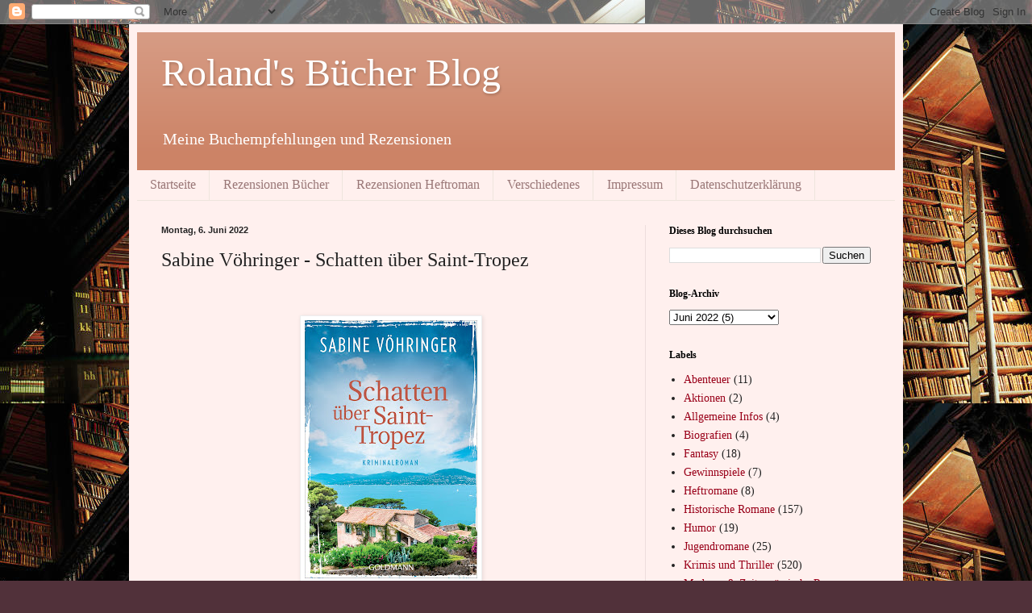

--- FILE ---
content_type: text/html; charset=UTF-8
request_url: https://roland-buecherblog.blogspot.com/2022/06/sabine-vohringer-schatten-uber-saint.html
body_size: 13566
content:
<!DOCTYPE html>
<html class='v2' dir='ltr' lang='de'>
<head>
<link href='https://www.blogger.com/static/v1/widgets/335934321-css_bundle_v2.css' rel='stylesheet' type='text/css'/>
<meta content='width=1100' name='viewport'/>
<meta content='text/html; charset=UTF-8' http-equiv='Content-Type'/>
<meta content='blogger' name='generator'/>
<link href='https://roland-buecherblog.blogspot.com/favicon.ico' rel='icon' type='image/x-icon'/>
<link href='https://roland-buecherblog.blogspot.com/2022/06/sabine-vohringer-schatten-uber-saint.html' rel='canonical'/>
<link rel="alternate" type="application/atom+xml" title="Roland&#39;s Bücher Blog - Atom" href="https://roland-buecherblog.blogspot.com/feeds/posts/default" />
<link rel="alternate" type="application/rss+xml" title="Roland&#39;s Bücher Blog - RSS" href="https://roland-buecherblog.blogspot.com/feeds/posts/default?alt=rss" />
<link rel="service.post" type="application/atom+xml" title="Roland&#39;s Bücher Blog - Atom" href="https://www.blogger.com/feeds/3823199784627608764/posts/default" />

<link rel="alternate" type="application/atom+xml" title="Roland&#39;s Bücher Blog - Atom" href="https://roland-buecherblog.blogspot.com/feeds/4075121008509960232/comments/default" />
<!--Can't find substitution for tag [blog.ieCssRetrofitLinks]-->
<link href='https://blogger.googleusercontent.com/img/b/R29vZ2xl/AVvXsEho5Y2bxyS-EJWBw8Eu-c-vO5J4Q8H2hBXZcZJrzJfazTCfMF5k6Zz8i87c5bnocG4Ef41Pa6y1OuQ_2NEQiU6Qwcv56B5nLeroRxXrSpBzKn2vuXLCtBd6YXbWU9GufcXnSEM-gsH9boLRXiJjJjrNt4EbQW3De_RMFHhHJslYy_TPy2E9tcXy-HiK/s320/Voehringer_SSchatten_ueber_von_Klarg_1_222342_300dpi.jpg' rel='image_src'/>
<meta content='https://roland-buecherblog.blogspot.com/2022/06/sabine-vohringer-schatten-uber-saint.html' property='og:url'/>
<meta content='Sabine Vöhringer - Schatten über Saint-Tropez' property='og:title'/>
<meta content='  Kurzbeschreibung: Die Reisejournalistin Conny von Klarg will ihre Freundin Simonette Bandelieu in Saint-Tropez besuchen. Die Grande Dame d...' property='og:description'/>
<meta content='https://blogger.googleusercontent.com/img/b/R29vZ2xl/AVvXsEho5Y2bxyS-EJWBw8Eu-c-vO5J4Q8H2hBXZcZJrzJfazTCfMF5k6Zz8i87c5bnocG4Ef41Pa6y1OuQ_2NEQiU6Qwcv56B5nLeroRxXrSpBzKn2vuXLCtBd6YXbWU9GufcXnSEM-gsH9boLRXiJjJjrNt4EbQW3De_RMFHhHJslYy_TPy2E9tcXy-HiK/w1200-h630-p-k-no-nu/Voehringer_SSchatten_ueber_von_Klarg_1_222342_300dpi.jpg' property='og:image'/>
<title>Roland's Bücher Blog: Sabine Vöhringer - Schatten über Saint-Tropez</title>
<style id='page-skin-1' type='text/css'><!--
/*
-----------------------------------------------
Blogger Template Style
Name:     Simple
Designer: Blogger
URL:      www.blogger.com
----------------------------------------------- */
/* Content
----------------------------------------------- */
body {
font: normal normal 14px Georgia, Utopia, 'Palatino Linotype', Palatino, serif;
color: #222222;
background: #51313a url(//4.bp.blogspot.com/-yNQijarK0zQ/Vgvrtl8UDhI/AAAAAAAABBQ/DCHGATMgwEQ/s0-r/booklovers12.jpg) repeat scroll top left;
padding: 0 40px 40px 40px;
}
html body .region-inner {
min-width: 0;
max-width: 100%;
width: auto;
}
h2 {
font-size: 22px;
}
a:link {
text-decoration:none;
color: #990019;
}
a:visited {
text-decoration:none;
color: #888888;
}
a:hover {
text-decoration:underline;
color: #ff0066;
}
.body-fauxcolumn-outer .fauxcolumn-inner {
background: transparent none repeat scroll top left;
_background-image: none;
}
.body-fauxcolumn-outer .cap-top {
position: absolute;
z-index: 1;
height: 400px;
width: 100%;
}
.body-fauxcolumn-outer .cap-top .cap-left {
width: 100%;
background: transparent none repeat-x scroll top left;
_background-image: none;
}
.content-outer {
-moz-box-shadow: 0 0 40px rgba(0, 0, 0, .15);
-webkit-box-shadow: 0 0 5px rgba(0, 0, 0, .15);
-goog-ms-box-shadow: 0 0 10px #333333;
box-shadow: 0 0 40px rgba(0, 0, 0, .15);
margin-bottom: 1px;
}
.content-inner {
padding: 10px 10px;
}
.content-inner {
background-color: #fff0ee;
}
/* Header
----------------------------------------------- */
.header-outer {
background: #cc8366 url(//www.blogblog.com/1kt/simple/gradients_light.png) repeat-x scroll 0 -400px;
_background-image: none;
}
.Header h1 {
font: normal normal 48px Georgia, Utopia, 'Palatino Linotype', Palatino, serif;
color: #ffffff;
text-shadow: 1px 2px 3px rgba(0, 0, 0, .2);
}
.Header h1 a {
color: #ffffff;
}
.Header .description {
font-size: 140%;
color: #ffffff;
}
.header-inner .Header .titlewrapper {
padding: 22px 30px;
}
.header-inner .Header .descriptionwrapper {
padding: 0 30px;
}
/* Tabs
----------------------------------------------- */
.tabs-inner .section:first-child {
border-top: 0 solid #eee5dd;
}
.tabs-inner .section:first-child ul {
margin-top: -0;
border-top: 0 solid #eee5dd;
border-left: 0 solid #eee5dd;
border-right: 0 solid #eee5dd;
}
.tabs-inner .widget ul {
background: #fff0ee none repeat-x scroll 0 -800px;
_background-image: none;
border-bottom: 1px solid #eee5dd;
margin-top: 0;
margin-left: -30px;
margin-right: -30px;
}
.tabs-inner .widget li a {
display: inline-block;
padding: .6em 1em;
font: normal normal 16px Georgia, Utopia, 'Palatino Linotype', Palatino, serif;
color: #997777;
border-left: 1px solid #fff0ee;
border-right: 1px solid #eee5dd;
}
.tabs-inner .widget li:first-child a {
border-left: none;
}
.tabs-inner .widget li.selected a, .tabs-inner .widget li a:hover {
color: #000000;
background-color: #fff0ee;
text-decoration: none;
}
/* Columns
----------------------------------------------- */
.main-outer {
border-top: 0 solid #eedddd;
}
.fauxcolumn-left-outer .fauxcolumn-inner {
border-right: 1px solid #eedddd;
}
.fauxcolumn-right-outer .fauxcolumn-inner {
border-left: 1px solid #eedddd;
}
/* Headings
----------------------------------------------- */
div.widget > h2,
div.widget h2.title {
margin: 0 0 1em 0;
font: normal bold 12px Georgia, Utopia, 'Palatino Linotype', Palatino, serif;
color: #000000;
}
/* Widgets
----------------------------------------------- */
.widget .zippy {
color: #999999;
text-shadow: 2px 2px 1px rgba(0, 0, 0, .1);
}
.widget .popular-posts ul {
list-style: none;
}
/* Posts
----------------------------------------------- */
h2.date-header {
font: normal bold 11px Arial, Tahoma, Helvetica, FreeSans, sans-serif;
}
.date-header span {
background-color: transparent;
color: #222222;
padding: inherit;
letter-spacing: inherit;
margin: inherit;
}
.main-inner {
padding-top: 30px;
padding-bottom: 30px;
}
.main-inner .column-center-inner {
padding: 0 15px;
}
.main-inner .column-center-inner .section {
margin: 0 15px;
}
.post {
margin: 0 0 25px 0;
}
h3.post-title, .comments h4 {
font: normal normal 24px Georgia, Utopia, 'Palatino Linotype', Palatino, serif;
margin: .75em 0 0;
}
.post-body {
font-size: 110%;
line-height: 1.4;
position: relative;
}
.post-body img, .post-body .tr-caption-container, .Profile img, .Image img,
.BlogList .item-thumbnail img {
padding: 2px;
background: #ffffff;
border: 1px solid #eeeeee;
-moz-box-shadow: 1px 1px 5px rgba(0, 0, 0, .1);
-webkit-box-shadow: 1px 1px 5px rgba(0, 0, 0, .1);
box-shadow: 1px 1px 5px rgba(0, 0, 0, .1);
}
.post-body img, .post-body .tr-caption-container {
padding: 5px;
}
.post-body .tr-caption-container {
color: #222222;
}
.post-body .tr-caption-container img {
padding: 0;
background: transparent;
border: none;
-moz-box-shadow: 0 0 0 rgba(0, 0, 0, .1);
-webkit-box-shadow: 0 0 0 rgba(0, 0, 0, .1);
box-shadow: 0 0 0 rgba(0, 0, 0, .1);
}
.post-header {
margin: 0 0 1.5em;
line-height: 1.6;
font-size: 90%;
}
.post-footer {
margin: 20px -2px 0;
padding: 5px 10px;
color: #665c55;
background-color: #eee0dd;
border-bottom: 1px solid #eeeeee;
line-height: 1.6;
font-size: 90%;
}
#comments .comment-author {
padding-top: 1.5em;
border-top: 1px solid #eedddd;
background-position: 0 1.5em;
}
#comments .comment-author:first-child {
padding-top: 0;
border-top: none;
}
.avatar-image-container {
margin: .2em 0 0;
}
#comments .avatar-image-container img {
border: 1px solid #eeeeee;
}
/* Comments
----------------------------------------------- */
.comments .comments-content .icon.blog-author {
background-repeat: no-repeat;
background-image: url([data-uri]);
}
.comments .comments-content .loadmore a {
border-top: 1px solid #999999;
border-bottom: 1px solid #999999;
}
.comments .comment-thread.inline-thread {
background-color: #eee0dd;
}
.comments .continue {
border-top: 2px solid #999999;
}
/* Accents
---------------------------------------------- */
.section-columns td.columns-cell {
border-left: 1px solid #eedddd;
}
.blog-pager {
background: transparent none no-repeat scroll top center;
}
.blog-pager-older-link, .home-link,
.blog-pager-newer-link {
background-color: #fff0ee;
padding: 5px;
}
.footer-outer {
border-top: 0 dashed #bbbbbb;
}
/* Mobile
----------------------------------------------- */
body.mobile  {
background-size: auto;
}
.mobile .body-fauxcolumn-outer {
background: transparent none repeat scroll top left;
}
.mobile .body-fauxcolumn-outer .cap-top {
background-size: 100% auto;
}
.mobile .content-outer {
-webkit-box-shadow: 0 0 3px rgba(0, 0, 0, .15);
box-shadow: 0 0 3px rgba(0, 0, 0, .15);
}
.mobile .tabs-inner .widget ul {
margin-left: 0;
margin-right: 0;
}
.mobile .post {
margin: 0;
}
.mobile .main-inner .column-center-inner .section {
margin: 0;
}
.mobile .date-header span {
padding: 0.1em 10px;
margin: 0 -10px;
}
.mobile h3.post-title {
margin: 0;
}
.mobile .blog-pager {
background: transparent none no-repeat scroll top center;
}
.mobile .footer-outer {
border-top: none;
}
.mobile .main-inner, .mobile .footer-inner {
background-color: #fff0ee;
}
.mobile-index-contents {
color: #222222;
}
.mobile-link-button {
background-color: #990019;
}
.mobile-link-button a:link, .mobile-link-button a:visited {
color: #ffffff;
}
.mobile .tabs-inner .section:first-child {
border-top: none;
}
.mobile .tabs-inner .PageList .widget-content {
background-color: #fff0ee;
color: #000000;
border-top: 1px solid #eee5dd;
border-bottom: 1px solid #eee5dd;
}
.mobile .tabs-inner .PageList .widget-content .pagelist-arrow {
border-left: 1px solid #eee5dd;
}

--></style>
<style id='template-skin-1' type='text/css'><!--
body {
min-width: 960px;
}
.content-outer, .content-fauxcolumn-outer, .region-inner {
min-width: 960px;
max-width: 960px;
_width: 960px;
}
.main-inner .columns {
padding-left: 0;
padding-right: 310px;
}
.main-inner .fauxcolumn-center-outer {
left: 0;
right: 310px;
/* IE6 does not respect left and right together */
_width: expression(this.parentNode.offsetWidth -
parseInt("0") -
parseInt("310px") + 'px');
}
.main-inner .fauxcolumn-left-outer {
width: 0;
}
.main-inner .fauxcolumn-right-outer {
width: 310px;
}
.main-inner .column-left-outer {
width: 0;
right: 100%;
margin-left: -0;
}
.main-inner .column-right-outer {
width: 310px;
margin-right: -310px;
}
#layout {
min-width: 0;
}
#layout .content-outer {
min-width: 0;
width: 800px;
}
#layout .region-inner {
min-width: 0;
width: auto;
}
body#layout div.add_widget {
padding: 8px;
}
body#layout div.add_widget a {
margin-left: 32px;
}
--></style>
<style>
    body {background-image:url(\/\/4.bp.blogspot.com\/-yNQijarK0zQ\/Vgvrtl8UDhI\/AAAAAAAABBQ\/DCHGATMgwEQ\/s0-r\/booklovers12.jpg);}
    
@media (max-width: 200px) { body {background-image:url(\/\/4.bp.blogspot.com\/-yNQijarK0zQ\/Vgvrtl8UDhI\/AAAAAAAABBQ\/DCHGATMgwEQ\/w200\/booklovers12.jpg);}}
@media (max-width: 400px) and (min-width: 201px) { body {background-image:url(\/\/4.bp.blogspot.com\/-yNQijarK0zQ\/Vgvrtl8UDhI\/AAAAAAAABBQ\/DCHGATMgwEQ\/w400\/booklovers12.jpg);}}
@media (max-width: 800px) and (min-width: 401px) { body {background-image:url(\/\/4.bp.blogspot.com\/-yNQijarK0zQ\/Vgvrtl8UDhI\/AAAAAAAABBQ\/DCHGATMgwEQ\/w800\/booklovers12.jpg);}}
@media (max-width: 1200px) and (min-width: 801px) { body {background-image:url(\/\/4.bp.blogspot.com\/-yNQijarK0zQ\/Vgvrtl8UDhI\/AAAAAAAABBQ\/DCHGATMgwEQ\/w1200\/booklovers12.jpg);}}
/* Last tag covers anything over one higher than the previous max-size cap. */
@media (min-width: 1201px) { body {background-image:url(\/\/4.bp.blogspot.com\/-yNQijarK0zQ\/Vgvrtl8UDhI\/AAAAAAAABBQ\/DCHGATMgwEQ\/w1600\/booklovers12.jpg);}}
  </style>
<link href='https://www.blogger.com/dyn-css/authorization.css?targetBlogID=3823199784627608764&amp;zx=19ef8b70-c080-444f-8a2b-47925903dd4d' media='none' onload='if(media!=&#39;all&#39;)media=&#39;all&#39;' rel='stylesheet'/><noscript><link href='https://www.blogger.com/dyn-css/authorization.css?targetBlogID=3823199784627608764&amp;zx=19ef8b70-c080-444f-8a2b-47925903dd4d' rel='stylesheet'/></noscript>
<meta name='google-adsense-platform-account' content='ca-host-pub-1556223355139109'/>
<meta name='google-adsense-platform-domain' content='blogspot.com'/>

</head>
<body class='loading variant-literate'>
<div class='navbar section' id='navbar' name='Navbar'><div class='widget Navbar' data-version='1' id='Navbar1'><script type="text/javascript">
    function setAttributeOnload(object, attribute, val) {
      if(window.addEventListener) {
        window.addEventListener('load',
          function(){ object[attribute] = val; }, false);
      } else {
        window.attachEvent('onload', function(){ object[attribute] = val; });
      }
    }
  </script>
<div id="navbar-iframe-container"></div>
<script type="text/javascript" src="https://apis.google.com/js/platform.js"></script>
<script type="text/javascript">
      gapi.load("gapi.iframes:gapi.iframes.style.bubble", function() {
        if (gapi.iframes && gapi.iframes.getContext) {
          gapi.iframes.getContext().openChild({
              url: 'https://www.blogger.com/navbar/3823199784627608764?po\x3d4075121008509960232\x26origin\x3dhttps://roland-buecherblog.blogspot.com',
              where: document.getElementById("navbar-iframe-container"),
              id: "navbar-iframe"
          });
        }
      });
    </script><script type="text/javascript">
(function() {
var script = document.createElement('script');
script.type = 'text/javascript';
script.src = '//pagead2.googlesyndication.com/pagead/js/google_top_exp.js';
var head = document.getElementsByTagName('head')[0];
if (head) {
head.appendChild(script);
}})();
</script>
</div></div>
<div class='body-fauxcolumns'>
<div class='fauxcolumn-outer body-fauxcolumn-outer'>
<div class='cap-top'>
<div class='cap-left'></div>
<div class='cap-right'></div>
</div>
<div class='fauxborder-left'>
<div class='fauxborder-right'></div>
<div class='fauxcolumn-inner'>
</div>
</div>
<div class='cap-bottom'>
<div class='cap-left'></div>
<div class='cap-right'></div>
</div>
</div>
</div>
<div class='content'>
<div class='content-fauxcolumns'>
<div class='fauxcolumn-outer content-fauxcolumn-outer'>
<div class='cap-top'>
<div class='cap-left'></div>
<div class='cap-right'></div>
</div>
<div class='fauxborder-left'>
<div class='fauxborder-right'></div>
<div class='fauxcolumn-inner'>
</div>
</div>
<div class='cap-bottom'>
<div class='cap-left'></div>
<div class='cap-right'></div>
</div>
</div>
</div>
<div class='content-outer'>
<div class='content-cap-top cap-top'>
<div class='cap-left'></div>
<div class='cap-right'></div>
</div>
<div class='fauxborder-left content-fauxborder-left'>
<div class='fauxborder-right content-fauxborder-right'></div>
<div class='content-inner'>
<header>
<div class='header-outer'>
<div class='header-cap-top cap-top'>
<div class='cap-left'></div>
<div class='cap-right'></div>
</div>
<div class='fauxborder-left header-fauxborder-left'>
<div class='fauxborder-right header-fauxborder-right'></div>
<div class='region-inner header-inner'>
<div class='header section' id='header' name='Header'><div class='widget Header' data-version='1' id='Header1'>
<div id='header-inner'>
<div class='titlewrapper'>
<h1 class='title'>
<a href='https://roland-buecherblog.blogspot.com/'>
Roland's Bücher Blog
</a>
</h1>
</div>
<div class='descriptionwrapper'>
<p class='description'><span>Meine Buchempfehlungen und Rezensionen</span></p>
</div>
</div>
</div></div>
</div>
</div>
<div class='header-cap-bottom cap-bottom'>
<div class='cap-left'></div>
<div class='cap-right'></div>
</div>
</div>
</header>
<div class='tabs-outer'>
<div class='tabs-cap-top cap-top'>
<div class='cap-left'></div>
<div class='cap-right'></div>
</div>
<div class='fauxborder-left tabs-fauxborder-left'>
<div class='fauxborder-right tabs-fauxborder-right'></div>
<div class='region-inner tabs-inner'>
<div class='tabs section' id='crosscol' name='Spaltenübergreifend'><div class='widget PageList' data-version='1' id='PageList2'>
<h2>Seiten</h2>
<div class='widget-content'>
<ul>
<li>
<a href='https://roland-buecherblog.blogspot.com/'>Startseite</a>
</li>
<li>
<a href='http://roland-buecherblog.blogspot.com/p/rezensionen-z.html'>Rezensionen Bücher</a>
</li>
<li>
<a href='https://roland-buecherblog.blogspot.com/p/rezensionen-heftromane.html'>Rezensionen Heftroman</a>
</li>
<li>
<a href='https://roland-buecherblog.blogspot.com/p/challenge.html'>Verschiedenes</a>
</li>
<li>
<a href='http://roland-buecherblog.blogspot.com/p/impressum.html'>Impressum</a>
</li>
<li>
<a href='http://roland-buecherblog.blogspot.com/p/datenschutzerklarung.html'>Datenschutzerklärung</a>
</li>
</ul>
<div class='clear'></div>
</div>
</div></div>
<div class='tabs no-items section' id='crosscol-overflow' name='Cross-Column 2'></div>
</div>
</div>
<div class='tabs-cap-bottom cap-bottom'>
<div class='cap-left'></div>
<div class='cap-right'></div>
</div>
</div>
<div class='main-outer'>
<div class='main-cap-top cap-top'>
<div class='cap-left'></div>
<div class='cap-right'></div>
</div>
<div class='fauxborder-left main-fauxborder-left'>
<div class='fauxborder-right main-fauxborder-right'></div>
<div class='region-inner main-inner'>
<div class='columns fauxcolumns'>
<div class='fauxcolumn-outer fauxcolumn-center-outer'>
<div class='cap-top'>
<div class='cap-left'></div>
<div class='cap-right'></div>
</div>
<div class='fauxborder-left'>
<div class='fauxborder-right'></div>
<div class='fauxcolumn-inner'>
</div>
</div>
<div class='cap-bottom'>
<div class='cap-left'></div>
<div class='cap-right'></div>
</div>
</div>
<div class='fauxcolumn-outer fauxcolumn-left-outer'>
<div class='cap-top'>
<div class='cap-left'></div>
<div class='cap-right'></div>
</div>
<div class='fauxborder-left'>
<div class='fauxborder-right'></div>
<div class='fauxcolumn-inner'>
</div>
</div>
<div class='cap-bottom'>
<div class='cap-left'></div>
<div class='cap-right'></div>
</div>
</div>
<div class='fauxcolumn-outer fauxcolumn-right-outer'>
<div class='cap-top'>
<div class='cap-left'></div>
<div class='cap-right'></div>
</div>
<div class='fauxborder-left'>
<div class='fauxborder-right'></div>
<div class='fauxcolumn-inner'>
</div>
</div>
<div class='cap-bottom'>
<div class='cap-left'></div>
<div class='cap-right'></div>
</div>
</div>
<!-- corrects IE6 width calculation -->
<div class='columns-inner'>
<div class='column-center-outer'>
<div class='column-center-inner'>
<div class='main section' id='main' name='Hauptbereich'><div class='widget Blog' data-version='1' id='Blog1'>
<div class='blog-posts hfeed'>

          <div class="date-outer">
        
<h2 class='date-header'><span>Montag, 6. Juni 2022</span></h2>

          <div class="date-posts">
        
<div class='post-outer'>
<div class='post hentry uncustomized-post-template' itemprop='blogPost' itemscope='itemscope' itemtype='http://schema.org/BlogPosting'>
<meta content='https://blogger.googleusercontent.com/img/b/R29vZ2xl/AVvXsEho5Y2bxyS-EJWBw8Eu-c-vO5J4Q8H2hBXZcZJrzJfazTCfMF5k6Zz8i87c5bnocG4Ef41Pa6y1OuQ_2NEQiU6Qwcv56B5nLeroRxXrSpBzKn2vuXLCtBd6YXbWU9GufcXnSEM-gsH9boLRXiJjJjrNt4EbQW3De_RMFHhHJslYy_TPy2E9tcXy-HiK/s320/Voehringer_SSchatten_ueber_von_Klarg_1_222342_300dpi.jpg' itemprop='image_url'/>
<meta content='3823199784627608764' itemprop='blogId'/>
<meta content='4075121008509960232' itemprop='postId'/>
<a name='4075121008509960232'></a>
<h3 class='post-title entry-title' itemprop='name'>
Sabine Vöhringer - Schatten über Saint-Tropez
</h3>
<div class='post-header'>
<div class='post-header-line-1'></div>
</div>
<div class='post-body entry-content' id='post-body-4075121008509960232' itemprop='description articleBody'>
<p>&nbsp;</p><div class="separator" style="clear: both; text-align: center;"><a href="https://blogger.googleusercontent.com/img/b/R29vZ2xl/AVvXsEho5Y2bxyS-EJWBw8Eu-c-vO5J4Q8H2hBXZcZJrzJfazTCfMF5k6Zz8i87c5bnocG4Ef41Pa6y1OuQ_2NEQiU6Qwcv56B5nLeroRxXrSpBzKn2vuXLCtBd6YXbWU9GufcXnSEM-gsH9boLRXiJjJjrNt4EbQW3De_RMFHhHJslYy_TPy2E9tcXy-HiK/s2209/Voehringer_SSchatten_ueber_von_Klarg_1_222342_300dpi.jpg" imageanchor="1" style="margin-left: 1em; margin-right: 1em;"><img border="0" data-original-height="2209" data-original-width="1476" height="320" src="https://blogger.googleusercontent.com/img/b/R29vZ2xl/AVvXsEho5Y2bxyS-EJWBw8Eu-c-vO5J4Q8H2hBXZcZJrzJfazTCfMF5k6Zz8i87c5bnocG4Ef41Pa6y1OuQ_2NEQiU6Qwcv56B5nLeroRxXrSpBzKn2vuXLCtBd6YXbWU9GufcXnSEM-gsH9boLRXiJjJjrNt4EbQW3De_RMFHhHJslYy_TPy2E9tcXy-HiK/s320/Voehringer_SSchatten_ueber_von_Klarg_1_222342_300dpi.jpg" width="214" /></a></div><div style="text-align: justify;"><br /></div><div style="text-align: justify;"><u>Kurzbeschreibung:</u></div><div style="text-align: justify;"><u><br /></u></div><div style="text-align: justify;">Die Reisejournalistin Conny von Klarg will ihre Freundin Simonette Bandelieu in Saint-Tropez besuchen. Die Grande Dame der französischen Hotellerie war für Conny nach dem Tod ihrer Eltern wie eine Mutter. Heute steht Simonettes Hotel, in dem einst Brigitte Bardot abstieg, kurz vor dem Ruin. Doch als Conny an der Côte d&#8217;Azur eintrifft, wird sie nicht etwa mit einem Pastis begrüßt, sondern muss die alte Dame in der Gendarmerie aufsuchen. Simonette soll den Milliardär Henri Moreau erstochen haben. Überzeugt von Simonettes Unschuld stellt Conny Recherchen an und stößt in dem Küstenstädtchen auf alte Geheimnisse, die bedrohliche Schatten werfen &#8230;</div><div style="text-align: justify;"><br /></div><div style="text-align: justify;"><u>Buchdaten:</u></div><div style="text-align: justify;"><u><br /></u></div><div style="text-align: justify;"><b>Taschenbuch:</b>&nbsp;464 Seiten</div><div style="text-align: justify;"><b>Verlag:</b>&nbsp;<a href="https://www.penguinrandomhouse.de/Taschenbuch/Schatten-ueber-Saint-Tropez/Sabine-Voehringer/Goldmann/e589255.rhd" target="_blank">Goldmann</a></div><div style="text-align: justify;"><b>Erscheinungsdatum:</b>&nbsp;16. Mai 2022</div><div style="text-align: justify;"><b>ISBN:</b>&nbsp;9783442492619</div><div style="text-align: justify;"><br /></div><div style="text-align: justify;"><u>Meine Meinung:</u></div><div style="text-align: justify;"><u><br /></u></div><div style="text-align: justify;">"Schatten über Saint-Tropez" ist der Auftaktband einer neuen Reihe rund um die Reisejournalistin Conny von Klarg aus der Feder von Sabine Vöhringer.&nbsp;&nbsp;Für das Reise-Magazin La Voyagette macht sich Conny auf den Weg nach Saint-Tropez um einen Artikel über die Côte d&#8217;Azur zu schreiben. Verbinden will sie das mit einem Besuch ihrer alten Freundin Simonette, die dort ein kleines Hotel führt. Doch vor Ort überschlagen sich die Ereignisse. Der Milliardär Henri Moreau wurde erstochen aufgefunden und Simonette gerät in Verdacht und wird verhaftet. Conny glaubt felsenfest an deren Unschuld und will dies schnellstens beweisen. Immer mehr stößt sie auf alte Geheimnisse und anscheinend hat alles mit Kunstraub im großen Stil zu tun. Dem Buch ist deutlich anzumerken, dass die Autorin selbst ein große Leidenschaft für die Côte d'Azur hat. In der Beschreibung der Örtlichkeiten und des Lebensstil der agierenden Personen lässt sie dieses südfranzösische Flair aufleben. Immer wieder lässt sie auch kurze französische Sätze mit in den Krimi einfließen. Wer aber nicht der Sprache mächtig ist, kann damit aber manchmal ein Problem haben. Die Handlung des Krimis beginnt eher entspannt, plätschert teilweise wie im Urlaubsmodus so dahin. Hier hätte ich mir gewünscht, dass der Spannungsbogen eher einsetzt. Mit zunehmender Seitenzahl kommt dann aber dieser Krimi mehr und mehr in Fahrt. Speziell das letzte Drittel ist dann wirklich fesselnd und hält den Leser bei der Stange. "Schatten über Saint-Tropez" ist kein knallharter blutiger Krimi, sondern eher eine Lektüre, die einen von Sommer, Sonne, Meer träumen und die sich bei einem Glas Pastis genießen lässt.</div><div style="text-align: justify;"><br /></div><div style="text-align: justify;"><u>Bewertung auf meiner Skala:</u></div><div style="text-align: justify;"><u><br /></u></div><div style="text-align: justify;">75%</div><div style="text-align: justify;"><br /></div><p></p>
<div style='clear: both;'></div>
</div>
<div class='post-footer'>
<div class='post-footer-line post-footer-line-1'>
<span class='post-author vcard'>
Eingestellt von
<span class='fn' itemprop='author' itemscope='itemscope' itemtype='http://schema.org/Person'>
<meta content='https://www.blogger.com/profile/11647628384927810415' itemprop='url'/>
<a class='g-profile' href='https://www.blogger.com/profile/11647628384927810415' rel='author' title='author profile'>
<span itemprop='name'>Roland Reis</span>
</a>
</span>
</span>
<span class='post-timestamp'>
um
<meta content='https://roland-buecherblog.blogspot.com/2022/06/sabine-vohringer-schatten-uber-saint.html' itemprop='url'/>
<a class='timestamp-link' href='https://roland-buecherblog.blogspot.com/2022/06/sabine-vohringer-schatten-uber-saint.html' rel='bookmark' title='permanent link'><abbr class='published' itemprop='datePublished' title='2022-06-06T11:53:00+02:00'>11:53</abbr></a>
</span>
<span class='post-comment-link'>
</span>
<span class='post-icons'>
<span class='item-control blog-admin pid-2073477814'>
<a href='https://www.blogger.com/post-edit.g?blogID=3823199784627608764&postID=4075121008509960232&from=pencil' title='Post bearbeiten'>
<img alt='' class='icon-action' height='18' src='https://resources.blogblog.com/img/icon18_edit_allbkg.gif' width='18'/>
</a>
</span>
</span>
<div class='post-share-buttons goog-inline-block'>
<a class='goog-inline-block share-button sb-email' href='https://www.blogger.com/share-post.g?blogID=3823199784627608764&postID=4075121008509960232&target=email' target='_blank' title='Diesen Post per E-Mail versenden'><span class='share-button-link-text'>Diesen Post per E-Mail versenden</span></a><a class='goog-inline-block share-button sb-blog' href='https://www.blogger.com/share-post.g?blogID=3823199784627608764&postID=4075121008509960232&target=blog' onclick='window.open(this.href, "_blank", "height=270,width=475"); return false;' target='_blank' title='BlogThis!'><span class='share-button-link-text'>BlogThis!</span></a><a class='goog-inline-block share-button sb-twitter' href='https://www.blogger.com/share-post.g?blogID=3823199784627608764&postID=4075121008509960232&target=twitter' target='_blank' title='Auf X teilen'><span class='share-button-link-text'>Auf X teilen</span></a><a class='goog-inline-block share-button sb-facebook' href='https://www.blogger.com/share-post.g?blogID=3823199784627608764&postID=4075121008509960232&target=facebook' onclick='window.open(this.href, "_blank", "height=430,width=640"); return false;' target='_blank' title='In Facebook freigeben'><span class='share-button-link-text'>In Facebook freigeben</span></a><a class='goog-inline-block share-button sb-pinterest' href='https://www.blogger.com/share-post.g?blogID=3823199784627608764&postID=4075121008509960232&target=pinterest' target='_blank' title='Auf Pinterest teilen'><span class='share-button-link-text'>Auf Pinterest teilen</span></a>
</div>
</div>
<div class='post-footer-line post-footer-line-2'>
<span class='post-labels'>
Labels:
<a href='https://roland-buecherblog.blogspot.com/search/label/Krimis%20und%20Thriller' rel='tag'>Krimis und Thriller</a>
</span>
</div>
<div class='post-footer-line post-footer-line-3'>
<span class='post-location'>
</span>
</div>
</div>
</div>
<div class='comments' id='comments'>
<a name='comments'></a>
</div>
</div>

        </div></div>
      
</div>
<div class='blog-pager' id='blog-pager'>
<span id='blog-pager-newer-link'>
<a class='blog-pager-newer-link' href='https://roland-buecherblog.blogspot.com/2022/06/wolfgang-burger-der-sanfte-hauch-des.html' id='Blog1_blog-pager-newer-link' title='Neuerer Post'>Neuerer Post</a>
</span>
<span id='blog-pager-older-link'>
<a class='blog-pager-older-link' href='https://roland-buecherblog.blogspot.com/2022/05/elizabeth-chadwick-das-herz-der-konigin.html' id='Blog1_blog-pager-older-link' title='Älterer Post'>Älterer Post</a>
</span>
<a class='home-link' href='https://roland-buecherblog.blogspot.com/'>Startseite</a>
</div>
<div class='clear'></div>
<div class='post-feeds'>
</div>
</div></div>
</div>
</div>
<div class='column-left-outer'>
<div class='column-left-inner'>
<aside>
</aside>
</div>
</div>
<div class='column-right-outer'>
<div class='column-right-inner'>
<aside>
<div class='sidebar section' id='sidebar-right-1'><div class='widget BlogSearch' data-version='1' id='BlogSearch1'>
<h2 class='title'>Dieses Blog durchsuchen</h2>
<div class='widget-content'>
<div id='BlogSearch1_form'>
<form action='https://roland-buecherblog.blogspot.com/search' class='gsc-search-box' target='_top'>
<table cellpadding='0' cellspacing='0' class='gsc-search-box'>
<tbody>
<tr>
<td class='gsc-input'>
<input autocomplete='off' class='gsc-input' name='q' size='10' title='search' type='text' value=''/>
</td>
<td class='gsc-search-button'>
<input class='gsc-search-button' title='search' type='submit' value='Suchen'/>
</td>
</tr>
</tbody>
</table>
</form>
</div>
</div>
<div class='clear'></div>
</div><div class='widget BlogArchive' data-version='1' id='BlogArchive1'>
<h2>Blog-Archiv</h2>
<div class='widget-content'>
<div id='ArchiveList'>
<div id='BlogArchive1_ArchiveList'>
<select id='BlogArchive1_ArchiveMenu'>
<option value=''>Blog-Archiv</option>
<option value='https://roland-buecherblog.blogspot.com/2026/01/'>Januar 2026 (5)</option>
<option value='https://roland-buecherblog.blogspot.com/2025/12/'>Dezember 2025 (8)</option>
<option value='https://roland-buecherblog.blogspot.com/2025/11/'>November 2025 (5)</option>
<option value='https://roland-buecherblog.blogspot.com/2025/10/'>Oktober 2025 (5)</option>
<option value='https://roland-buecherblog.blogspot.com/2025/09/'>September 2025 (3)</option>
<option value='https://roland-buecherblog.blogspot.com/2025/08/'>August 2025 (3)</option>
<option value='https://roland-buecherblog.blogspot.com/2025/07/'>Juli 2025 (3)</option>
<option value='https://roland-buecherblog.blogspot.com/2025/06/'>Juni 2025 (5)</option>
<option value='https://roland-buecherblog.blogspot.com/2025/05/'>Mai 2025 (5)</option>
<option value='https://roland-buecherblog.blogspot.com/2025/04/'>April 2025 (2)</option>
<option value='https://roland-buecherblog.blogspot.com/2025/03/'>März 2025 (5)</option>
<option value='https://roland-buecherblog.blogspot.com/2025/02/'>Februar 2025 (5)</option>
<option value='https://roland-buecherblog.blogspot.com/2025/01/'>Januar 2025 (4)</option>
<option value='https://roland-buecherblog.blogspot.com/2024/12/'>Dezember 2024 (5)</option>
<option value='https://roland-buecherblog.blogspot.com/2024/11/'>November 2024 (4)</option>
<option value='https://roland-buecherblog.blogspot.com/2024/10/'>Oktober 2024 (3)</option>
<option value='https://roland-buecherblog.blogspot.com/2024/09/'>September 2024 (5)</option>
<option value='https://roland-buecherblog.blogspot.com/2024/08/'>August 2024 (4)</option>
<option value='https://roland-buecherblog.blogspot.com/2024/07/'>Juli 2024 (5)</option>
<option value='https://roland-buecherblog.blogspot.com/2024/06/'>Juni 2024 (3)</option>
<option value='https://roland-buecherblog.blogspot.com/2024/05/'>Mai 2024 (5)</option>
<option value='https://roland-buecherblog.blogspot.com/2024/04/'>April 2024 (3)</option>
<option value='https://roland-buecherblog.blogspot.com/2024/03/'>März 2024 (5)</option>
<option value='https://roland-buecherblog.blogspot.com/2024/02/'>Februar 2024 (4)</option>
<option value='https://roland-buecherblog.blogspot.com/2024/01/'>Januar 2024 (4)</option>
<option value='https://roland-buecherblog.blogspot.com/2023/12/'>Dezember 2023 (4)</option>
<option value='https://roland-buecherblog.blogspot.com/2023/11/'>November 2023 (3)</option>
<option value='https://roland-buecherblog.blogspot.com/2023/10/'>Oktober 2023 (3)</option>
<option value='https://roland-buecherblog.blogspot.com/2023/09/'>September 2023 (3)</option>
<option value='https://roland-buecherblog.blogspot.com/2023/08/'>August 2023 (4)</option>
<option value='https://roland-buecherblog.blogspot.com/2023/07/'>Juli 2023 (3)</option>
<option value='https://roland-buecherblog.blogspot.com/2023/06/'>Juni 2023 (4)</option>
<option value='https://roland-buecherblog.blogspot.com/2023/05/'>Mai 2023 (5)</option>
<option value='https://roland-buecherblog.blogspot.com/2023/04/'>April 2023 (5)</option>
<option value='https://roland-buecherblog.blogspot.com/2023/03/'>März 2023 (3)</option>
<option value='https://roland-buecherblog.blogspot.com/2023/02/'>Februar 2023 (4)</option>
<option value='https://roland-buecherblog.blogspot.com/2023/01/'>Januar 2023 (6)</option>
<option value='https://roland-buecherblog.blogspot.com/2022/12/'>Dezember 2022 (7)</option>
<option value='https://roland-buecherblog.blogspot.com/2022/11/'>November 2022 (5)</option>
<option value='https://roland-buecherblog.blogspot.com/2022/10/'>Oktober 2022 (5)</option>
<option value='https://roland-buecherblog.blogspot.com/2022/09/'>September 2022 (4)</option>
<option value='https://roland-buecherblog.blogspot.com/2022/08/'>August 2022 (5)</option>
<option value='https://roland-buecherblog.blogspot.com/2022/07/'>Juli 2022 (3)</option>
<option value='https://roland-buecherblog.blogspot.com/2022/06/'>Juni 2022 (5)</option>
<option value='https://roland-buecherblog.blogspot.com/2022/05/'>Mai 2022 (4)</option>
<option value='https://roland-buecherblog.blogspot.com/2022/04/'>April 2022 (6)</option>
<option value='https://roland-buecherblog.blogspot.com/2022/03/'>März 2022 (6)</option>
<option value='https://roland-buecherblog.blogspot.com/2022/02/'>Februar 2022 (6)</option>
<option value='https://roland-buecherblog.blogspot.com/2022/01/'>Januar 2022 (5)</option>
<option value='https://roland-buecherblog.blogspot.com/2021/12/'>Dezember 2021 (8)</option>
<option value='https://roland-buecherblog.blogspot.com/2021/11/'>November 2021 (4)</option>
<option value='https://roland-buecherblog.blogspot.com/2021/10/'>Oktober 2021 (4)</option>
<option value='https://roland-buecherblog.blogspot.com/2021/09/'>September 2021 (5)</option>
<option value='https://roland-buecherblog.blogspot.com/2021/08/'>August 2021 (5)</option>
<option value='https://roland-buecherblog.blogspot.com/2021/07/'>Juli 2021 (6)</option>
<option value='https://roland-buecherblog.blogspot.com/2021/06/'>Juni 2021 (4)</option>
<option value='https://roland-buecherblog.blogspot.com/2021/05/'>Mai 2021 (5)</option>
<option value='https://roland-buecherblog.blogspot.com/2021/04/'>April 2021 (5)</option>
<option value='https://roland-buecherblog.blogspot.com/2021/03/'>März 2021 (5)</option>
<option value='https://roland-buecherblog.blogspot.com/2021/02/'>Februar 2021 (6)</option>
<option value='https://roland-buecherblog.blogspot.com/2021/01/'>Januar 2021 (9)</option>
<option value='https://roland-buecherblog.blogspot.com/2020/12/'>Dezember 2020 (7)</option>
<option value='https://roland-buecherblog.blogspot.com/2020/11/'>November 2020 (9)</option>
<option value='https://roland-buecherblog.blogspot.com/2020/10/'>Oktober 2020 (5)</option>
<option value='https://roland-buecherblog.blogspot.com/2020/09/'>September 2020 (6)</option>
<option value='https://roland-buecherblog.blogspot.com/2020/08/'>August 2020 (5)</option>
<option value='https://roland-buecherblog.blogspot.com/2020/07/'>Juli 2020 (6)</option>
<option value='https://roland-buecherblog.blogspot.com/2020/06/'>Juni 2020 (7)</option>
<option value='https://roland-buecherblog.blogspot.com/2020/05/'>Mai 2020 (8)</option>
<option value='https://roland-buecherblog.blogspot.com/2020/04/'>April 2020 (9)</option>
<option value='https://roland-buecherblog.blogspot.com/2020/03/'>März 2020 (7)</option>
<option value='https://roland-buecherblog.blogspot.com/2020/02/'>Februar 2020 (4)</option>
<option value='https://roland-buecherblog.blogspot.com/2020/01/'>Januar 2020 (6)</option>
<option value='https://roland-buecherblog.blogspot.com/2019/12/'>Dezember 2019 (7)</option>
<option value='https://roland-buecherblog.blogspot.com/2019/11/'>November 2019 (6)</option>
<option value='https://roland-buecherblog.blogspot.com/2019/10/'>Oktober 2019 (7)</option>
<option value='https://roland-buecherblog.blogspot.com/2019/09/'>September 2019 (4)</option>
<option value='https://roland-buecherblog.blogspot.com/2019/08/'>August 2019 (5)</option>
<option value='https://roland-buecherblog.blogspot.com/2019/07/'>Juli 2019 (6)</option>
<option value='https://roland-buecherblog.blogspot.com/2019/06/'>Juni 2019 (6)</option>
<option value='https://roland-buecherblog.blogspot.com/2019/05/'>Mai 2019 (5)</option>
<option value='https://roland-buecherblog.blogspot.com/2019/04/'>April 2019 (7)</option>
<option value='https://roland-buecherblog.blogspot.com/2019/03/'>März 2019 (6)</option>
<option value='https://roland-buecherblog.blogspot.com/2019/02/'>Februar 2019 (5)</option>
<option value='https://roland-buecherblog.blogspot.com/2019/01/'>Januar 2019 (8)</option>
<option value='https://roland-buecherblog.blogspot.com/2018/12/'>Dezember 2018 (5)</option>
<option value='https://roland-buecherblog.blogspot.com/2018/11/'>November 2018 (9)</option>
<option value='https://roland-buecherblog.blogspot.com/2018/10/'>Oktober 2018 (6)</option>
<option value='https://roland-buecherblog.blogspot.com/2018/09/'>September 2018 (7)</option>
<option value='https://roland-buecherblog.blogspot.com/2018/08/'>August 2018 (5)</option>
<option value='https://roland-buecherblog.blogspot.com/2018/07/'>Juli 2018 (6)</option>
<option value='https://roland-buecherblog.blogspot.com/2018/06/'>Juni 2018 (7)</option>
<option value='https://roland-buecherblog.blogspot.com/2018/05/'>Mai 2018 (13)</option>
<option value='https://roland-buecherblog.blogspot.com/2018/04/'>April 2018 (5)</option>
<option value='https://roland-buecherblog.blogspot.com/2018/03/'>März 2018 (6)</option>
<option value='https://roland-buecherblog.blogspot.com/2018/02/'>Februar 2018 (6)</option>
<option value='https://roland-buecherblog.blogspot.com/2018/01/'>Januar 2018 (6)</option>
<option value='https://roland-buecherblog.blogspot.com/2017/12/'>Dezember 2017 (6)</option>
<option value='https://roland-buecherblog.blogspot.com/2017/11/'>November 2017 (7)</option>
<option value='https://roland-buecherblog.blogspot.com/2017/10/'>Oktober 2017 (7)</option>
<option value='https://roland-buecherblog.blogspot.com/2017/09/'>September 2017 (3)</option>
<option value='https://roland-buecherblog.blogspot.com/2017/08/'>August 2017 (5)</option>
<option value='https://roland-buecherblog.blogspot.com/2017/07/'>Juli 2017 (7)</option>
<option value='https://roland-buecherblog.blogspot.com/2017/06/'>Juni 2017 (2)</option>
<option value='https://roland-buecherblog.blogspot.com/2017/05/'>Mai 2017 (5)</option>
<option value='https://roland-buecherblog.blogspot.com/2017/04/'>April 2017 (8)</option>
<option value='https://roland-buecherblog.blogspot.com/2017/03/'>März 2017 (8)</option>
<option value='https://roland-buecherblog.blogspot.com/2017/02/'>Februar 2017 (10)</option>
<option value='https://roland-buecherblog.blogspot.com/2017/01/'>Januar 2017 (7)</option>
<option value='https://roland-buecherblog.blogspot.com/2016/12/'>Dezember 2016 (4)</option>
<option value='https://roland-buecherblog.blogspot.com/2016/11/'>November 2016 (6)</option>
<option value='https://roland-buecherblog.blogspot.com/2016/10/'>Oktober 2016 (11)</option>
<option value='https://roland-buecherblog.blogspot.com/2016/09/'>September 2016 (3)</option>
<option value='https://roland-buecherblog.blogspot.com/2016/08/'>August 2016 (8)</option>
<option value='https://roland-buecherblog.blogspot.com/2016/07/'>Juli 2016 (5)</option>
<option value='https://roland-buecherblog.blogspot.com/2016/06/'>Juni 2016 (6)</option>
<option value='https://roland-buecherblog.blogspot.com/2016/05/'>Mai 2016 (5)</option>
<option value='https://roland-buecherblog.blogspot.com/2016/04/'>April 2016 (3)</option>
<option value='https://roland-buecherblog.blogspot.com/2016/03/'>März 2016 (6)</option>
<option value='https://roland-buecherblog.blogspot.com/2016/02/'>Februar 2016 (5)</option>
<option value='https://roland-buecherblog.blogspot.com/2016/01/'>Januar 2016 (9)</option>
<option value='https://roland-buecherblog.blogspot.com/2015/12/'>Dezember 2015 (7)</option>
<option value='https://roland-buecherblog.blogspot.com/2015/11/'>November 2015 (6)</option>
<option value='https://roland-buecherblog.blogspot.com/2015/10/'>Oktober 2015 (7)</option>
<option value='https://roland-buecherblog.blogspot.com/2015/09/'>September 2015 (1)</option>
<option value='https://roland-buecherblog.blogspot.com/2015/08/'>August 2015 (4)</option>
<option value='https://roland-buecherblog.blogspot.com/2015/07/'>Juli 2015 (3)</option>
<option value='https://roland-buecherblog.blogspot.com/2015/06/'>Juni 2015 (1)</option>
<option value='https://roland-buecherblog.blogspot.com/2015/05/'>Mai 2015 (1)</option>
<option value='https://roland-buecherblog.blogspot.com/2015/04/'>April 2015 (1)</option>
<option value='https://roland-buecherblog.blogspot.com/2015/03/'>März 2015 (3)</option>
<option value='https://roland-buecherblog.blogspot.com/2015/02/'>Februar 2015 (7)</option>
<option value='https://roland-buecherblog.blogspot.com/2015/01/'>Januar 2015 (5)</option>
<option value='https://roland-buecherblog.blogspot.com/2014/12/'>Dezember 2014 (4)</option>
<option value='https://roland-buecherblog.blogspot.com/2014/11/'>November 2014 (9)</option>
<option value='https://roland-buecherblog.blogspot.com/2014/10/'>Oktober 2014 (4)</option>
<option value='https://roland-buecherblog.blogspot.com/2014/09/'>September 2014 (3)</option>
<option value='https://roland-buecherblog.blogspot.com/2014/08/'>August 2014 (6)</option>
<option value='https://roland-buecherblog.blogspot.com/2014/07/'>Juli 2014 (1)</option>
<option value='https://roland-buecherblog.blogspot.com/2014/06/'>Juni 2014 (2)</option>
<option value='https://roland-buecherblog.blogspot.com/2014/05/'>Mai 2014 (4)</option>
<option value='https://roland-buecherblog.blogspot.com/2014/04/'>April 2014 (5)</option>
<option value='https://roland-buecherblog.blogspot.com/2014/03/'>März 2014 (5)</option>
<option value='https://roland-buecherblog.blogspot.com/2014/02/'>Februar 2014 (14)</option>
<option value='https://roland-buecherblog.blogspot.com/2014/01/'>Januar 2014 (8)</option>
<option value='https://roland-buecherblog.blogspot.com/2013/12/'>Dezember 2013 (7)</option>
<option value='https://roland-buecherblog.blogspot.com/2013/11/'>November 2013 (4)</option>
<option value='https://roland-buecherblog.blogspot.com/2013/10/'>Oktober 2013 (2)</option>
<option value='https://roland-buecherblog.blogspot.com/2013/09/'>September 2013 (2)</option>
<option value='https://roland-buecherblog.blogspot.com/2013/08/'>August 2013 (3)</option>
<option value='https://roland-buecherblog.blogspot.com/2013/07/'>Juli 2013 (2)</option>
</select>
</div>
</div>
<div class='clear'></div>
</div>
</div><div class='widget Label' data-version='1' id='Label1'>
<h2>Labels</h2>
<div class='widget-content list-label-widget-content'>
<ul>
<li>
<a dir='ltr' href='https://roland-buecherblog.blogspot.com/search/label/Abenteuer'>Abenteuer</a>
<span dir='ltr'>(11)</span>
</li>
<li>
<a dir='ltr' href='https://roland-buecherblog.blogspot.com/search/label/Aktionen'>Aktionen</a>
<span dir='ltr'>(2)</span>
</li>
<li>
<a dir='ltr' href='https://roland-buecherblog.blogspot.com/search/label/Allgemeine%20Infos'>Allgemeine Infos</a>
<span dir='ltr'>(4)</span>
</li>
<li>
<a dir='ltr' href='https://roland-buecherblog.blogspot.com/search/label/Biografien'>Biografien</a>
<span dir='ltr'>(4)</span>
</li>
<li>
<a dir='ltr' href='https://roland-buecherblog.blogspot.com/search/label/Fantasy'>Fantasy</a>
<span dir='ltr'>(18)</span>
</li>
<li>
<a dir='ltr' href='https://roland-buecherblog.blogspot.com/search/label/Gewinnspiele'>Gewinnspiele</a>
<span dir='ltr'>(7)</span>
</li>
<li>
<a dir='ltr' href='https://roland-buecherblog.blogspot.com/search/label/Heftromane'>Heftromane</a>
<span dir='ltr'>(8)</span>
</li>
<li>
<a dir='ltr' href='https://roland-buecherblog.blogspot.com/search/label/Historische%20Romane'>Historische Romane</a>
<span dir='ltr'>(157)</span>
</li>
<li>
<a dir='ltr' href='https://roland-buecherblog.blogspot.com/search/label/Humor'>Humor</a>
<span dir='ltr'>(19)</span>
</li>
<li>
<a dir='ltr' href='https://roland-buecherblog.blogspot.com/search/label/Jugendromane'>Jugendromane</a>
<span dir='ltr'>(25)</span>
</li>
<li>
<a dir='ltr' href='https://roland-buecherblog.blogspot.com/search/label/Krimis%20und%20Thriller'>Krimis und Thriller</a>
<span dir='ltr'>(520)</span>
</li>
<li>
<a dir='ltr' href='https://roland-buecherblog.blogspot.com/search/label/Moderne%20%26%20Zeitgen%C3%B6ssische%20Romane'>Moderne &amp; Zeitgenössische Romane</a>
<span dir='ltr'>(14)</span>
</li>
<li>
<a dir='ltr' href='https://roland-buecherblog.blogspot.com/search/label/Sachbuch%2FRatgeber'>Sachbuch/Ratgeber</a>
<span dir='ltr'>(8)</span>
</li>
<li>
<a dir='ltr' href='https://roland-buecherblog.blogspot.com/search/label/Science%20Fiction'>Science Fiction</a>
<span dir='ltr'>(1)</span>
</li>
<li>
<a dir='ltr' href='https://roland-buecherblog.blogspot.com/search/label/sonstige%20Romane'>sonstige Romane</a>
<span dir='ltr'>(3)</span>
</li>
<li>
<a dir='ltr' href='https://roland-buecherblog.blogspot.com/search/label/Spielbuch'>Spielbuch</a>
<span dir='ltr'>(6)</span>
</li>
<li>
<a dir='ltr' href='https://roland-buecherblog.blogspot.com/search/label/Spionage%20und%20Agenten'>Spionage und Agenten</a>
<span dir='ltr'>(3)</span>
</li>
<li>
<a dir='ltr' href='https://roland-buecherblog.blogspot.com/search/label/Thementage'>Thementage</a>
<span dir='ltr'>(9)</span>
</li>
<li>
<a dir='ltr' href='https://roland-buecherblog.blogspot.com/search/label/Veranstaltungen'>Veranstaltungen</a>
<span dir='ltr'>(4)</span>
</li>
<li>
<a dir='ltr' href='https://roland-buecherblog.blogspot.com/search/label/Western'>Western</a>
<span dir='ltr'>(6)</span>
</li>
</ul>
<div class='clear'></div>
</div>
</div><div class='widget Subscribe' data-version='1' id='Subscribe1'>
<div style='white-space:nowrap'>
<h2 class='title'>Abonnieren von</h2>
<div class='widget-content'>
<div class='subscribe-wrapper subscribe-type-POST'>
<div class='subscribe expanded subscribe-type-POST' id='SW_READER_LIST_Subscribe1POST' style='display:none;'>
<div class='top'>
<span class='inner' onclick='return(_SW_toggleReaderList(event, "Subscribe1POST"));'>
<img class='subscribe-dropdown-arrow' src='https://resources.blogblog.com/img/widgets/arrow_dropdown.gif'/>
<img align='absmiddle' alt='' border='0' class='feed-icon' src='https://resources.blogblog.com/img/icon_feed12.png'/>
Posts
</span>
<div class='feed-reader-links'>
<a class='feed-reader-link' href='https://www.netvibes.com/subscribe.php?url=https%3A%2F%2Froland-buecherblog.blogspot.com%2Ffeeds%2Fposts%2Fdefault' target='_blank'>
<img src='https://resources.blogblog.com/img/widgets/subscribe-netvibes.png'/>
</a>
<a class='feed-reader-link' href='https://add.my.yahoo.com/content?url=https%3A%2F%2Froland-buecherblog.blogspot.com%2Ffeeds%2Fposts%2Fdefault' target='_blank'>
<img src='https://resources.blogblog.com/img/widgets/subscribe-yahoo.png'/>
</a>
<a class='feed-reader-link' href='https://roland-buecherblog.blogspot.com/feeds/posts/default' target='_blank'>
<img align='absmiddle' class='feed-icon' src='https://resources.blogblog.com/img/icon_feed12.png'/>
                  Atom
                </a>
</div>
</div>
<div class='bottom'></div>
</div>
<div class='subscribe' id='SW_READER_LIST_CLOSED_Subscribe1POST' onclick='return(_SW_toggleReaderList(event, "Subscribe1POST"));'>
<div class='top'>
<span class='inner'>
<img class='subscribe-dropdown-arrow' src='https://resources.blogblog.com/img/widgets/arrow_dropdown.gif'/>
<span onclick='return(_SW_toggleReaderList(event, "Subscribe1POST"));'>
<img align='absmiddle' alt='' border='0' class='feed-icon' src='https://resources.blogblog.com/img/icon_feed12.png'/>
Posts
</span>
</span>
</div>
<div class='bottom'></div>
</div>
</div>
<div class='subscribe-wrapper subscribe-type-PER_POST'>
<div class='subscribe expanded subscribe-type-PER_POST' id='SW_READER_LIST_Subscribe1PER_POST' style='display:none;'>
<div class='top'>
<span class='inner' onclick='return(_SW_toggleReaderList(event, "Subscribe1PER_POST"));'>
<img class='subscribe-dropdown-arrow' src='https://resources.blogblog.com/img/widgets/arrow_dropdown.gif'/>
<img align='absmiddle' alt='' border='0' class='feed-icon' src='https://resources.blogblog.com/img/icon_feed12.png'/>
Kommentare
</span>
<div class='feed-reader-links'>
<a class='feed-reader-link' href='https://www.netvibes.com/subscribe.php?url=https%3A%2F%2Froland-buecherblog.blogspot.com%2Ffeeds%2F4075121008509960232%2Fcomments%2Fdefault' target='_blank'>
<img src='https://resources.blogblog.com/img/widgets/subscribe-netvibes.png'/>
</a>
<a class='feed-reader-link' href='https://add.my.yahoo.com/content?url=https%3A%2F%2Froland-buecherblog.blogspot.com%2Ffeeds%2F4075121008509960232%2Fcomments%2Fdefault' target='_blank'>
<img src='https://resources.blogblog.com/img/widgets/subscribe-yahoo.png'/>
</a>
<a class='feed-reader-link' href='https://roland-buecherblog.blogspot.com/feeds/4075121008509960232/comments/default' target='_blank'>
<img align='absmiddle' class='feed-icon' src='https://resources.blogblog.com/img/icon_feed12.png'/>
                  Atom
                </a>
</div>
</div>
<div class='bottom'></div>
</div>
<div class='subscribe' id='SW_READER_LIST_CLOSED_Subscribe1PER_POST' onclick='return(_SW_toggleReaderList(event, "Subscribe1PER_POST"));'>
<div class='top'>
<span class='inner'>
<img class='subscribe-dropdown-arrow' src='https://resources.blogblog.com/img/widgets/arrow_dropdown.gif'/>
<span onclick='return(_SW_toggleReaderList(event, "Subscribe1PER_POST"));'>
<img align='absmiddle' alt='' border='0' class='feed-icon' src='https://resources.blogblog.com/img/icon_feed12.png'/>
Kommentare
</span>
</span>
</div>
<div class='bottom'></div>
</div>
</div>
<div style='clear:both'></div>
</div>
</div>
<div class='clear'></div>
</div><div class='widget HTML' data-version='1' id='HTML1'>
<h2 class='title'>Instagram</h2>
<div class='widget-content'>
<a href='https://www.instagram.com/rolands_buecherblog/'>
<img alt='Instagram' height='100' id='Image4_img' src='https://blogger.googleusercontent.com/img/a/AVvXsEi6W_IdSJzfvjE39oUUNnyyGLvWqqlNgCSdN_R2m4vd1PR2ZHkZMaGr5i0S1K7h3YVoBUtC80WuhUhf9T3nMYRJW61RDx1ntEehaBW2GSbuqyJUnk7B8ZnFADIULjQFt424kp_OeZN2Ox4PFposrkP1pbdNBB_hZETKZgO85Zykf4zSlrkYO1VcKtvQuw=s100' width='100'/>
</a>
<br/>
</div>
<div class='clear'></div>
</div><div class='widget HTML' data-version='1' id='HTML4'>
<h2 class='title'>Facebook</h2>
<div class='widget-content'>
<iframe src="https://www.facebook.com/plugins/page.php?href=https%3A%2F%2Fwww.facebook.com%2FRolands-B%C3%BCcherblog-1216519678418422%2F&tabs&width=240&height=200&small_header=true&adapt_container_width=true&hide_cover=false&show_facepile=true&appId" width="240" height="200" style="border:none;overflow:hidden" scrolling="no" frameborder="0" allowtransparency="true"></iframe>
</div>
<div class='clear'></div>
</div></div>
<table border='0' cellpadding='0' cellspacing='0' class='section-columns columns-2'>
<tbody>
<tr>
<td class='first columns-cell'>
<div class='sidebar no-items section' id='sidebar-right-2-1'></div>
</td>
<td class='columns-cell'>
<div class='sidebar no-items section' id='sidebar-right-2-2'></div>
</td>
</tr>
</tbody>
</table>
<div class='sidebar section' id='sidebar-right-3'><div class='widget Stats' data-version='1' id='Stats1'>
<h2>Gesamtzahl der Seitenaufrufe</h2>
<div class='widget-content'>
<div id='Stats1_content' style='display: none;'>
<span class='counter-wrapper graph-counter-wrapper' id='Stats1_totalCount'>
</span>
<div class='clear'></div>
</div>
</div>
</div></div>
</aside>
</div>
</div>
</div>
<div style='clear: both'></div>
<!-- columns -->
</div>
<!-- main -->
</div>
</div>
<div class='main-cap-bottom cap-bottom'>
<div class='cap-left'></div>
<div class='cap-right'></div>
</div>
</div>
<footer>
<div class='footer-outer'>
<div class='footer-cap-top cap-top'>
<div class='cap-left'></div>
<div class='cap-right'></div>
</div>
<div class='fauxborder-left footer-fauxborder-left'>
<div class='fauxborder-right footer-fauxborder-right'></div>
<div class='region-inner footer-inner'>
<div class='foot no-items section' id='footer-1'></div>
<table border='0' cellpadding='0' cellspacing='0' class='section-columns columns-2'>
<tbody>
<tr>
<td class='first columns-cell'>
<div class='foot no-items section' id='footer-2-1'></div>
</td>
<td class='columns-cell'>
<div class='foot no-items section' id='footer-2-2'></div>
</td>
</tr>
</tbody>
</table>
<!-- outside of the include in order to lock Attribution widget -->
<div class='foot section' id='footer-3' name='Footer'><div class='widget Attribution' data-version='1' id='Attribution1'>
<div class='widget-content' style='text-align: center;'>
Design "Einfach". Powered by <a href='https://www.blogger.com' target='_blank'>Blogger</a>.
</div>
<div class='clear'></div>
</div></div>
</div>
</div>
<div class='footer-cap-bottom cap-bottom'>
<div class='cap-left'></div>
<div class='cap-right'></div>
</div>
</div>
</footer>
<!-- content -->
</div>
</div>
<div class='content-cap-bottom cap-bottom'>
<div class='cap-left'></div>
<div class='cap-right'></div>
</div>
</div>
</div>
<script type='text/javascript'>
    window.setTimeout(function() {
        document.body.className = document.body.className.replace('loading', '');
      }, 10);
  </script>

<script type="text/javascript" src="https://www.blogger.com/static/v1/widgets/2028843038-widgets.js"></script>
<script type='text/javascript'>
window['__wavt'] = 'AOuZoY7ZBb4DkJx1CSsSw7rey0eMyGijOQ:1769497163757';_WidgetManager._Init('//www.blogger.com/rearrange?blogID\x3d3823199784627608764','//roland-buecherblog.blogspot.com/2022/06/sabine-vohringer-schatten-uber-saint.html','3823199784627608764');
_WidgetManager._SetDataContext([{'name': 'blog', 'data': {'blogId': '3823199784627608764', 'title': 'Roland\x27s B\xfccher Blog', 'url': 'https://roland-buecherblog.blogspot.com/2022/06/sabine-vohringer-schatten-uber-saint.html', 'canonicalUrl': 'https://roland-buecherblog.blogspot.com/2022/06/sabine-vohringer-schatten-uber-saint.html', 'homepageUrl': 'https://roland-buecherblog.blogspot.com/', 'searchUrl': 'https://roland-buecherblog.blogspot.com/search', 'canonicalHomepageUrl': 'https://roland-buecherblog.blogspot.com/', 'blogspotFaviconUrl': 'https://roland-buecherblog.blogspot.com/favicon.ico', 'bloggerUrl': 'https://www.blogger.com', 'hasCustomDomain': false, 'httpsEnabled': true, 'enabledCommentProfileImages': true, 'gPlusViewType': 'FILTERED_POSTMOD', 'adultContent': false, 'analyticsAccountNumber': '', 'encoding': 'UTF-8', 'locale': 'de', 'localeUnderscoreDelimited': 'de', 'languageDirection': 'ltr', 'isPrivate': false, 'isMobile': false, 'isMobileRequest': false, 'mobileClass': '', 'isPrivateBlog': false, 'isDynamicViewsAvailable': true, 'feedLinks': '\x3clink rel\x3d\x22alternate\x22 type\x3d\x22application/atom+xml\x22 title\x3d\x22Roland\x26#39;s B\xfccher Blog - Atom\x22 href\x3d\x22https://roland-buecherblog.blogspot.com/feeds/posts/default\x22 /\x3e\n\x3clink rel\x3d\x22alternate\x22 type\x3d\x22application/rss+xml\x22 title\x3d\x22Roland\x26#39;s B\xfccher Blog - RSS\x22 href\x3d\x22https://roland-buecherblog.blogspot.com/feeds/posts/default?alt\x3drss\x22 /\x3e\n\x3clink rel\x3d\x22service.post\x22 type\x3d\x22application/atom+xml\x22 title\x3d\x22Roland\x26#39;s B\xfccher Blog - Atom\x22 href\x3d\x22https://www.blogger.com/feeds/3823199784627608764/posts/default\x22 /\x3e\n\n\x3clink rel\x3d\x22alternate\x22 type\x3d\x22application/atom+xml\x22 title\x3d\x22Roland\x26#39;s B\xfccher Blog - Atom\x22 href\x3d\x22https://roland-buecherblog.blogspot.com/feeds/4075121008509960232/comments/default\x22 /\x3e\n', 'meTag': '', 'adsenseHostId': 'ca-host-pub-1556223355139109', 'adsenseHasAds': false, 'adsenseAutoAds': false, 'boqCommentIframeForm': true, 'loginRedirectParam': '', 'view': '', 'dynamicViewsCommentsSrc': '//www.blogblog.com/dynamicviews/4224c15c4e7c9321/js/comments.js', 'dynamicViewsScriptSrc': '//www.blogblog.com/dynamicviews/6e0d22adcfa5abea', 'plusOneApiSrc': 'https://apis.google.com/js/platform.js', 'disableGComments': true, 'interstitialAccepted': false, 'sharing': {'platforms': [{'name': 'Link abrufen', 'key': 'link', 'shareMessage': 'Link abrufen', 'target': ''}, {'name': 'Facebook', 'key': 'facebook', 'shareMessage': '\xdcber Facebook teilen', 'target': 'facebook'}, {'name': 'BlogThis!', 'key': 'blogThis', 'shareMessage': 'BlogThis!', 'target': 'blog'}, {'name': 'X', 'key': 'twitter', 'shareMessage': '\xdcber X teilen', 'target': 'twitter'}, {'name': 'Pinterest', 'key': 'pinterest', 'shareMessage': '\xdcber Pinterest teilen', 'target': 'pinterest'}, {'name': 'E-Mail', 'key': 'email', 'shareMessage': 'E-Mail', 'target': 'email'}], 'disableGooglePlus': true, 'googlePlusShareButtonWidth': 0, 'googlePlusBootstrap': '\x3cscript type\x3d\x22text/javascript\x22\x3ewindow.___gcfg \x3d {\x27lang\x27: \x27de\x27};\x3c/script\x3e'}, 'hasCustomJumpLinkMessage': false, 'jumpLinkMessage': 'Mehr anzeigen', 'pageType': 'item', 'postId': '4075121008509960232', 'postImageThumbnailUrl': 'https://blogger.googleusercontent.com/img/b/R29vZ2xl/AVvXsEho5Y2bxyS-EJWBw8Eu-c-vO5J4Q8H2hBXZcZJrzJfazTCfMF5k6Zz8i87c5bnocG4Ef41Pa6y1OuQ_2NEQiU6Qwcv56B5nLeroRxXrSpBzKn2vuXLCtBd6YXbWU9GufcXnSEM-gsH9boLRXiJjJjrNt4EbQW3De_RMFHhHJslYy_TPy2E9tcXy-HiK/s72-c/Voehringer_SSchatten_ueber_von_Klarg_1_222342_300dpi.jpg', 'postImageUrl': 'https://blogger.googleusercontent.com/img/b/R29vZ2xl/AVvXsEho5Y2bxyS-EJWBw8Eu-c-vO5J4Q8H2hBXZcZJrzJfazTCfMF5k6Zz8i87c5bnocG4Ef41Pa6y1OuQ_2NEQiU6Qwcv56B5nLeroRxXrSpBzKn2vuXLCtBd6YXbWU9GufcXnSEM-gsH9boLRXiJjJjrNt4EbQW3De_RMFHhHJslYy_TPy2E9tcXy-HiK/s320/Voehringer_SSchatten_ueber_von_Klarg_1_222342_300dpi.jpg', 'pageName': 'Sabine V\xf6hringer - Schatten \xfcber Saint-Tropez', 'pageTitle': 'Roland\x27s B\xfccher Blog: Sabine V\xf6hringer - Schatten \xfcber Saint-Tropez'}}, {'name': 'features', 'data': {}}, {'name': 'messages', 'data': {'edit': 'Bearbeiten', 'linkCopiedToClipboard': 'Link in Zwischenablage kopiert.', 'ok': 'Ok', 'postLink': 'Link zum Post'}}, {'name': 'template', 'data': {'name': 'Simple', 'localizedName': 'Einfach', 'isResponsive': false, 'isAlternateRendering': false, 'isCustom': false, 'variant': 'literate', 'variantId': 'literate'}}, {'name': 'view', 'data': {'classic': {'name': 'classic', 'url': '?view\x3dclassic'}, 'flipcard': {'name': 'flipcard', 'url': '?view\x3dflipcard'}, 'magazine': {'name': 'magazine', 'url': '?view\x3dmagazine'}, 'mosaic': {'name': 'mosaic', 'url': '?view\x3dmosaic'}, 'sidebar': {'name': 'sidebar', 'url': '?view\x3dsidebar'}, 'snapshot': {'name': 'snapshot', 'url': '?view\x3dsnapshot'}, 'timeslide': {'name': 'timeslide', 'url': '?view\x3dtimeslide'}, 'isMobile': false, 'title': 'Sabine V\xf6hringer - Schatten \xfcber Saint-Tropez', 'description': '\xa0 Kurzbeschreibung: Die Reisejournalistin Conny von Klarg will ihre Freundin Simonette Bandelieu in Saint-Tropez besuchen. Die Grande Dame d...', 'featuredImage': 'https://blogger.googleusercontent.com/img/b/R29vZ2xl/AVvXsEho5Y2bxyS-EJWBw8Eu-c-vO5J4Q8H2hBXZcZJrzJfazTCfMF5k6Zz8i87c5bnocG4Ef41Pa6y1OuQ_2NEQiU6Qwcv56B5nLeroRxXrSpBzKn2vuXLCtBd6YXbWU9GufcXnSEM-gsH9boLRXiJjJjrNt4EbQW3De_RMFHhHJslYy_TPy2E9tcXy-HiK/s320/Voehringer_SSchatten_ueber_von_Klarg_1_222342_300dpi.jpg', 'url': 'https://roland-buecherblog.blogspot.com/2022/06/sabine-vohringer-schatten-uber-saint.html', 'type': 'item', 'isSingleItem': true, 'isMultipleItems': false, 'isError': false, 'isPage': false, 'isPost': true, 'isHomepage': false, 'isArchive': false, 'isLabelSearch': false, 'postId': 4075121008509960232}}]);
_WidgetManager._RegisterWidget('_NavbarView', new _WidgetInfo('Navbar1', 'navbar', document.getElementById('Navbar1'), {}, 'displayModeFull'));
_WidgetManager._RegisterWidget('_HeaderView', new _WidgetInfo('Header1', 'header', document.getElementById('Header1'), {}, 'displayModeFull'));
_WidgetManager._RegisterWidget('_PageListView', new _WidgetInfo('PageList2', 'crosscol', document.getElementById('PageList2'), {'title': 'Seiten', 'links': [{'isCurrentPage': false, 'href': 'https://roland-buecherblog.blogspot.com/', 'id': '0', 'title': 'Startseite'}, {'isCurrentPage': false, 'href': 'http://roland-buecherblog.blogspot.com/p/rezensionen-z.html', 'title': 'Rezensionen B\xfccher'}, {'isCurrentPage': false, 'href': 'https://roland-buecherblog.blogspot.com/p/rezensionen-heftromane.html', 'id': '2726591821483051397', 'title': 'Rezensionen Heftroman'}, {'isCurrentPage': false, 'href': 'https://roland-buecherblog.blogspot.com/p/challenge.html', 'id': '3150213378506441758', 'title': 'Verschiedenes'}, {'isCurrentPage': false, 'href': 'http://roland-buecherblog.blogspot.com/p/impressum.html', 'title': 'Impressum'}, {'isCurrentPage': false, 'href': 'http://roland-buecherblog.blogspot.com/p/datenschutzerklarung.html', 'title': 'Datenschutzerkl\xe4rung'}], 'mobile': false, 'showPlaceholder': true, 'hasCurrentPage': false}, 'displayModeFull'));
_WidgetManager._RegisterWidget('_BlogView', new _WidgetInfo('Blog1', 'main', document.getElementById('Blog1'), {'cmtInteractionsEnabled': false, 'lightboxEnabled': true, 'lightboxModuleUrl': 'https://www.blogger.com/static/v1/jsbin/1249155727-lbx__de.js', 'lightboxCssUrl': 'https://www.blogger.com/static/v1/v-css/828616780-lightbox_bundle.css'}, 'displayModeFull'));
_WidgetManager._RegisterWidget('_BlogSearchView', new _WidgetInfo('BlogSearch1', 'sidebar-right-1', document.getElementById('BlogSearch1'), {}, 'displayModeFull'));
_WidgetManager._RegisterWidget('_BlogArchiveView', new _WidgetInfo('BlogArchive1', 'sidebar-right-1', document.getElementById('BlogArchive1'), {'languageDirection': 'ltr', 'loadingMessage': 'Wird geladen\x26hellip;'}, 'displayModeFull'));
_WidgetManager._RegisterWidget('_LabelView', new _WidgetInfo('Label1', 'sidebar-right-1', document.getElementById('Label1'), {}, 'displayModeFull'));
_WidgetManager._RegisterWidget('_SubscribeView', new _WidgetInfo('Subscribe1', 'sidebar-right-1', document.getElementById('Subscribe1'), {}, 'displayModeFull'));
_WidgetManager._RegisterWidget('_HTMLView', new _WidgetInfo('HTML1', 'sidebar-right-1', document.getElementById('HTML1'), {}, 'displayModeFull'));
_WidgetManager._RegisterWidget('_HTMLView', new _WidgetInfo('HTML4', 'sidebar-right-1', document.getElementById('HTML4'), {}, 'displayModeFull'));
_WidgetManager._RegisterWidget('_StatsView', new _WidgetInfo('Stats1', 'sidebar-right-3', document.getElementById('Stats1'), {'title': 'Gesamtzahl der Seitenaufrufe', 'showGraphicalCounter': true, 'showAnimatedCounter': false, 'showSparkline': false, 'statsUrl': '//roland-buecherblog.blogspot.com/b/stats?style\x3dBLACK_TRANSPARENT\x26timeRange\x3dALL_TIME\x26token\x3dAPq4FmC6AYeumr1JldPc8srnbH0wyOyURdKm5qAGbFUF86AWFX-ZRVrbl1VF4b0s-oysxziEU2vdT4zwRs4SHx0VIXiIpUm-Iw'}, 'displayModeFull'));
_WidgetManager._RegisterWidget('_AttributionView', new _WidgetInfo('Attribution1', 'footer-3', document.getElementById('Attribution1'), {}, 'displayModeFull'));
</script>
</body>
</html>

--- FILE ---
content_type: text/html; charset=UTF-8
request_url: https://roland-buecherblog.blogspot.com/b/stats?style=BLACK_TRANSPARENT&timeRange=ALL_TIME&token=APq4FmC6AYeumr1JldPc8srnbH0wyOyURdKm5qAGbFUF86AWFX-ZRVrbl1VF4b0s-oysxziEU2vdT4zwRs4SHx0VIXiIpUm-Iw
body_size: -17
content:
{"total":178273,"sparklineOptions":{"backgroundColor":{"fillOpacity":0.1,"fill":"#000000"},"series":[{"areaOpacity":0.3,"color":"#202020"}]},"sparklineData":[[0,4],[1,14],[2,4],[3,1],[4,66],[5,62],[6,39],[7,13],[8,6],[9,65],[10,48],[11,54],[12,7],[13,5],[14,4],[15,42],[16,12],[17,14],[18,12],[19,99],[20,12],[21,8],[22,45],[23,22],[24,25],[25,6],[26,8],[27,6],[28,6],[29,0]],"nextTickMs":3600000}